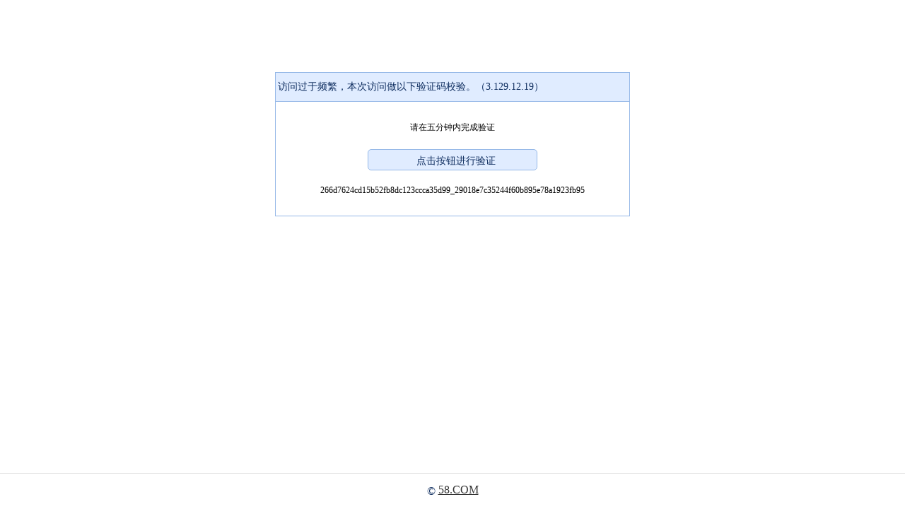

--- FILE ---
content_type: text/html;charset=utf-8
request_url: https://callback.58.com/antibot/geetest/register.do?t=1769395772627
body_size: 192
content:
{"code":0,"data":"{\"success\":1,\"new_captcha\":true,\"challenge\":\"7a8c6eabfec56629e87b32c7fcffbda0\",\"gt\":\"e943c6d946ec03ee3e7fc81357dd9a84\"}","msg":"2be580b3db0d4f199311cc930cadd09d"}